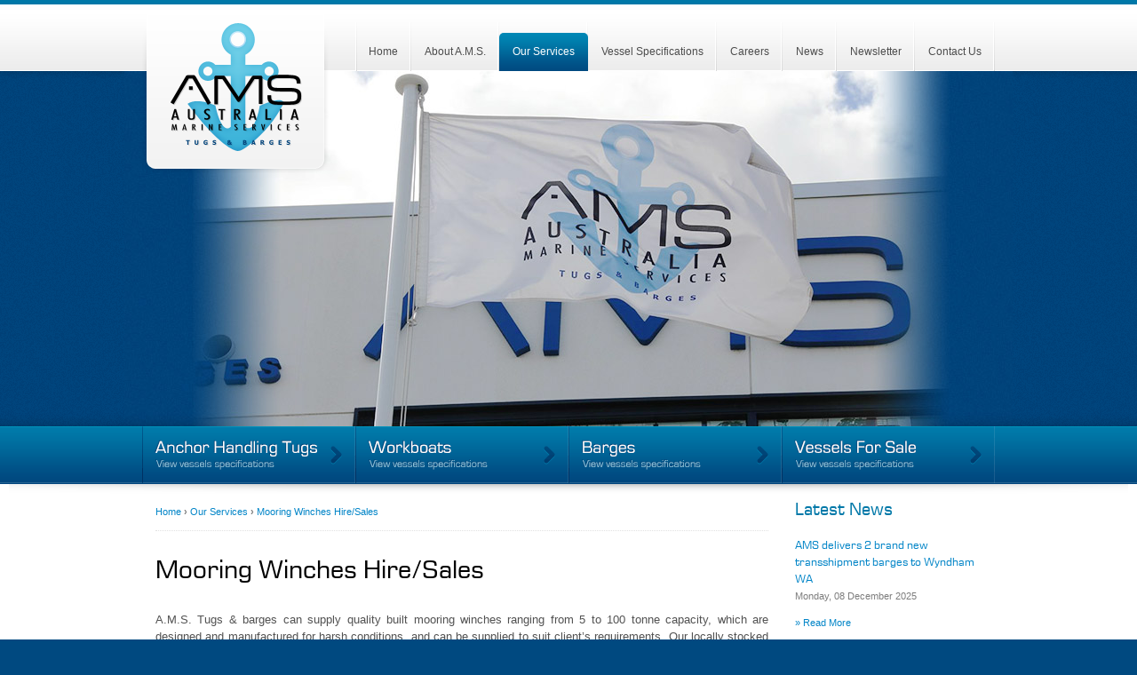

--- FILE ---
content_type: text/html; charset=iso-8859-1
request_url: https://www.a-m-s.net.au/our-services/mooring-winches-hire-sales.aspx
body_size: 15773
content:


<!DOCTYPE html PUBLIC "-//W3C//DTD XHTML 1.0 Transitional//EN" "http://www.w3.org/TR/xhtml1/DTD/xhtml1-transitional.dtd">
<html xmlns="http://www.w3.org/1999/xhtml" xml:lang="en" lang="en">
<head id="meta"><title>
	Mooring Winches Hire/Sales
</title><link href="https://fast.fonts.net/cssapi/2b676076-0132-479f-800f-509414222f32.css" rel="stylesheet" type="text/css" /><link href="/sites/amsnetau/assets/css/core.css?v=3" rel="stylesheet" type="text/css" /><link href="/sites/amsnetau/assets/images/favicon.ico" rel="shortcut icon" />

	<script type="text/javascript" src="https://ajax.googleapis.com/ajax/libs/jquery/1.4.1/jquery.min.js"></script>
	<script type="text/javascript" src="/sites/amsnetau/assets/js/jquery/jquery.cycle.min.js"></script>
	<script type="text/javascript">
		$(document).ready(function() {
			/*$('.cycle ul').cycle({
				fx: 'fade',
				timeout: 6000,
				random: 1
			});*/

			$('.cycle ul li').css({
				opacity: 0
			});
			setTimeout(function() {
				$('.cycle ul').cycle({
					fx: 'fade',
					speed: 2000,
					timeout: 9000,
					delay:  -9000
				});	
				$('.cycle ul li').css({
					opacity: 0
				});
			});

		});
	</script>

<link rel="alternate" type="application/rss+xml" title="Australian Marine Services" href="https://www.a-m-s.net.au/our-services/mooring-winches-hire-sales.aspx?rss=2fdbf52d-f3ea-40ad-b112-3ad11dbca755" /><meta name="google-site-verification" content="_D8850th3_JxrpLWNUHPoGGWv5Frp2YR0i4KPSLtVjM" /><link href='/sites/amsnetau/assets/public/images/favicon.ico' rel='shortcut icon' type='image/x-icon'/></head>

<body>
<form name="frmMain" method="post" action="/our-services/mooring-winches-hire-sales.aspx" id="frmMain">
<div>
<input type="hidden" name="__EVENTTARGET" id="__EVENTTARGET" value="" />
<input type="hidden" name="__EVENTARGUMENT" id="__EVENTARGUMENT" value="" />
<input type="hidden" name="__VIEWSTATE" id="__VIEWSTATE" value="NQ8/ZteL7nxUPpgIP/34V8olLaMCffbkaxCT1OXpbfktbIyHfz+xqs0PNmPpchZhD4rnAq1masAwMiHMd7Al4WKRzm19kmXezvhFpdobxR+ooVrmz9aNCRKyud0qdDYpFEAq+IAFOtQqCh2UcmWoa/1Ef4y70mX9cekzcPcQgI3mjA6qqUqLmojGaErlgrcNOe7eOmR5EhmajDi/DB4XLnz18W8Nuiu8k8rIXcCukI9fi1Btpxd16+0h1nMzFH8VSaVO7u1+HSRm2vUWVx89w5IZQ19wwyP4kJ5jT/uPE4V2kvVvK4oT7krHomZKB/HXXW68DTBhytG3a0p9EKbG02BX3jNwGXcmDK7tS/cR5w/J4xkM89BglurklzH8V9d4ufoobonXEjZPFUu3Q6GX9aLoXdjI5aUVM2FLI6dM+SUGqL0eNthCOYSfcayYb5T8yfyDdM9Od+JPiKJX+hmk2pZNztW5xo16MPwLC/9Sv5B2hR52lKjlLU18s/4LQ8mjY5Fo+jrPdeTTrxWYR+C1OCx9mpcdXvDucelzJYLbqp3nwqy7xLbmXrOsTq07jq9Or4uiEG3/cg0Ea//ss4YoEUyHoXhsgFnU5r/vLlfxeK3qrmOIBZjXUilpvxVAm+Ty3mQ5FYyTbZ/Kg5eFkr2pG3Z6lTGSEInx1iKl6qRFoXaeMuUb/v+r1Ko4KYeedCsoh6bO72elVvMdSjWeP25ZcVJ3+qTHHF20Cg0BePecQTYPL3ESSlbM+kFSg/pRgXFUZYytuAAxii3MNixcrorFvyejlgB6E6PSc95x/i9wNSKc+UVPJHAj5etgZ7gu5s8DFjm2p6uwPGDjBf2BA+gtoL+rSyBHtbpuxy2jc2o00fZ2ZyeLR8PwYddbo+KdzH9AP386SN4JMlcFfWaIlfx9D/ksUtwuxpvMBKeDAZg9r71P1Y0fqzRR2ewDGEvjjqRb1x6zazpyRYhYQ3IFmOuF/wRGmrjmbun3opc5OXvL/KzrRQZZry3iK8oWJc1NSMivle5AVnb1pOTvQcMCGm2Sx7vSb94o3TTPG7zwPg6AJBE685AoiVQuGmLqv/gGX6iYApLb78vsufmzpJ1OF6qCmbPZCz1N/CvcZ37Rq1KJLoEMKTrXR+ooSorhkVeswRyc6TGQO6gAV+oQd08ljrZQYzBw+IA87918mJRjqedj8G6/2dkNmMFxbWudjLysJ8a2o0FLNJSW+WRxHuRwM+43ekmfwBpTvz6DoHI8tVBLov0rB1sX6bHpCqK+/7XgC+05EkNqKdm5nqB1cvI826D9w12fQSi4tjwE8YuJGq5+5HTLXMVfiMIKAPu2FpfaU6jWHCK3Z8QijlagkV+tdboRr+SMiViSdUQbxyrfwfNPqlSpH+lqwmpp6eAlDoIoZTwXwfaNiUr5tzYkE9ogmAd16dXuxodjg8KUqdCTs/[base64]/LmX3ydtuV887eOh84lU9G4q7NNsfC5Xc8+YTGSOH1I4rAFhA439bYXlG5XBEGMtmmVbWSZlV5NrcYA2S8Ope9PFBfRwjbNPKrRW61mY6YwNO9yqo21/yVIALL+2MIhXmlPav2s41qGMG9L+B7bCpS7zJ/cAJkJu43/y8SDyAvMTM+h5oVuMhdj1vKGDkFMUYWwuqGUj0vvFDmdEyxvP+TsCbqH8gFO8PxRT7RkODn1E3dKDsjrTG82zb5mwRa84y/EPvDxrGNMinR+oNehHoSOoxJ1QGCU/BtIOw2UtzYKNal3duB+4Vc9UADzZqSWaaICh0RFZbgEBc/[base64]/V4RCRL5cR/u8D2Q12nZuocCnhkxmGnDykcYT6XTJ59GeirOtP43qQvThiIKAMeVw5FsEgQP5bU5NJhkMlkFV+fxdLXNyQ+gaqvI4b44smy8fa6zfVprYkUlu942roNvJlaq5vVo0RwyVXKEQ9RsA1Cjhwbv4Bi1YqZs+C8LRv3DQ48H09F/ECY51Li5lWsHtZdgJ/ae1ZmahT36t1oBJh5PmcvSqArWDh7l/+YM5xx8lar4VinA3hEToSt+x3kFKaRNRxEMqU4TnKjePC9YGoWptltz1KbcnXd4RX8h3sITHza76K3hbg4RWsCoqzCAR7eEGkChxPAJybxH0affvyJTFXbL9wa/lCORzW6WSR2WvBuygJOjYCynKLDl1gNeioocX7d9oTdc1m7oCjpQR1Ka4V/GxbR8ucVCKLJqA35hofuKXUOGZnGD3NUjr1dirWu+Ed0sUICkfmZTqB7L/MBp0RySRMqBxuuP8Uz/8B41bdClbz7PZSWYHaJwUoOGzWfuj88m/8GK1OKKXIwEt4u3okSvUdPeWAItS5W4XwBHGuAN7smSgXIAZRYPJiXXq69yGuaveIYDmszK6oFj+jsqU+CrD9br723mnyKIPdU6yTqk92n+sAGott/wAG7imxdVtrHUpGw+H7SZFCa6aCfKbTv/rqCGgr58LcKwhbY2Cmg/xzCqx0/K6MYIwhPNiMQ231yw9H+2rWO3omvanEo1+Qm+00nP1tqF/mo81LJAk8bYZPOfghXwylIJLilCO8KxStZR0CTfQK+NpaqhupObdbPlUqgP7WAqljsQvuXB8qk/Uu8mw4Vi4I3uXavcebMYrRSD741uAS6mZr/bGCIqkiOeEVVTE/3Hl1zitxlqpPMbRZF8gNfUTUrlxAvH5RpxUMLtmf8ae3EiaxKYjK8WAxl3vgw0FNebsjiZHPakdXazsTU7+LOYZWXkYiw5jkLOu1sBa7EZT67H3Bq2QvLQtuyhTpwkICTrUSaHFxxiM+4n0amzNhlz/743kPUGAn8OIZwMfu5Tkd68C6Cf0WY/R0Jaeq+L1D7Subvz8lAYBkwGT6F0I9MDRMzz6SLgwhE8uD2Me6b08zTqe+CZdN4IgpZMOH4sW/ia1AZd5PKUkGPv7GPNk83bK/A800r9EL/QDLb0fVt3fm0lUjelXoM29nceJd4W7BDgnU+6cs9IiOik6T9suCzxeffz8oKg0MCPlx/XyBIQkAaEEx4WhtTx7VlPDH7uo1YJ5S1Hpr67xc7meaBg8jQTHKNgpri8YBv4waEiVKciazW1E5JmPjQzwv7ootXxat5lFStUKiAfo2D3gECUw5G0nd+ctUlTxqGRo2Cds+pxG7EsIQE2m/V/Af8oDVlY1Ap71Oyq0MeZDNtzH0kn2Lc3pM2IpjQq9t5NQ+G+/QNdh8dy/rzaWps+QUSfpsNZVpOEo43D83nGdqYMCYCUhEoyqfegfOFkn4XaNrNpI44OgSUei4Z5PCbDDZ9Vu+AEK7w/iQ03rWpjaAUz5ryBJ7wOTicGU8gKfhOtd/7OuKZD4WPgjpYpeMKw+4L97WikYzjdihff3xo4dMLcuXAQlt/FJu7FRQoA1I32iicy5n93b8ijZc7vRRavYJk0ycZpNZj0d7qDU3nM6goMfMrEi0iDvjqzsxhW13+7ak5X1BaQuBpmUQTMPNbjx/a4CtrqitamwrSTg+Y+OaDTwn30w3lBcyLnCrHK7/ZZukeCibHoPb2cNs06+M8p8fjsHE9+Rij4e92+amEkou92hPTpPubsJMkL78hDlusLiIm19jlXZSwyBTTfqGIi0Xl9jW3ny8a1wjdwuQyffUtp7aaUXSR+PKXUr5Ia9iuKNbSP3NVZUNFsLCQIrAfJD+nzHkkD7qAadEb1jcFVuXnFLqq+WPWO3A/L739ua5CZuVi0DoSctMfhxQ3dyoYCzu/8pb9eNhz5BOhKRo0Ru086uIBvjwXFvMwidyTwPETOlA7ypOxi6xgbxO+55wMjzx1E8cdjIEfbN0LkUL1qiY2cA/VUhSsQ43xtNowcxQKLj7CslCWGN4/+x2bEuNICkribu1Th/R/loZRVf8FwZj97Fmv//1pvX89W2ppgwrFGIJP31HWl8wWHkGRswUjWu6slszGLTTGLShOSdC8CQWhPXyUcJ0n+TWNWtIyXiXFvLgaCrzwXeoH+7bn5+IvorjX0MXy+Y6IuZu3NeHq8POamuZRAorS/AFtB56XN/eDXCnopjD/+gy1bUtRRKivI0q/V/wv8PiWeBRYnWeta2lUygKEDSJ7a+CSXrEcdn2O40rVRnZFhyO9fpt8Esi0y3YsSBEkhZ971S/xOKa1tH9Nsmi3e+bNTM9TZ4GLjhW8aPh4SXpfxlAS7eADiir0kPHiJd/baYx9B6w0mCeLQfa/DyUqQFZqfqFnrjr+hqquv9zWybJXT02CzLtw7R12sfMOfgFe4kOEZdRd6IErYuCqlTfUyor/[base64]/Zx2IBxHQe78TYzS3bk8EtEUADD64ZtMaVHi1td6wCdPEB4XsN5ytjZvy3EwIQTGfUgQwD40+ZZNPitR4DYpeEYYY/pFrs3X2Pmw0uVXbXosg7BJ3QOrwKsobJRHMI3SQhe04tE4zh6Xjb+REJd3E1i6EW/DnKjlVeCwhK8QNYnunk+fYTTvugg4yC5MF2PwkkdF4y6AWZ7v8tNl2LXrXEUMyPComyFbvzDE0IVp6UxxcRDFRK6GjjZev8SygflkTMRlvjR9lvCE2AffuryPDvgANhhhtGe1+/c+vyM3XS+MCOJoyJYydx269DrgKdAU88XmM3Q4g1lBL2UPnWY+QUNVe9azL3PEs/SuXCpSpdRNjVKt7yLs6uZrLMGHkBuAhu8yXzsUpg6YviQ4z1FMALruQ3xU+XgSCFEn/es+dZma7daYCEG0oIx21HGfL754FEeNFAh+qcb1/c4N/95cLzYo6bGc91gdntZFTUiI+onXR0jHowB4nQN5dlkueXtDcr/cJVdt4Q+W5J0xUjQ3gWL3WVFBWEMHLcPxEaf6VoHlOQ7iEuLaYyrhcWKKZpDPrs50o2te0Y4LOPZncgr2ADsdo7XUieWB+b2H8mM2vhpBKuxlBMArPjJFco3U1nXAhpRAIEjMf24wuSQauCaMP7foveG7CoHYrEUAtqIewIHONMP54AQX+CW4DST0CvGRxeXAWYR6Yo/axTysztjW6abhVaQbot0+0Pa05NEXE1zG2h4ehjiwMp1ueWOmMkggm7wlXhbibByu9AXJ48eyQfmBBwB6mVhv1+TUQGPGiY0jWZ+1DVcoj+1ThlA3gfmrPWQkYMBi+cbEC9EoIBWlld1i2rNBtgnGkgF5OdpKqRPafj2oY9LKWjqFC/vp3bEBxEA88HIaMDGLv/5GzHzD1HlAVJzm007EgZCI71ci5f0M8zh/gu38ecJ8a7JAoIYM3biE35VFyhR7Kf392GkPAvTyVWHIDvQ0ZH/7vIAUTVGs8OXBTJGAeq68gM3ScWDQ0bachlu6A61P7ag9lmvQmU9C+0PHLVCicbdnbUXKNsKFdrtEs1Cgqvg33+lGScI9z+8HTC0ZxMowUI035jy8wBslpmbyoO+Yuq9Oy7Bu9HDVFTfcVJG6Zq4nZr0hqZh04+/0BTf9caPAevXG05IfCrMHBAlTFjGHLoQ9IhzCsBfjTo6oUOF7gcGHFuWA3LHVDXONXDsEfmrgNx9ZTQmfb3GlmRXEQDC+DZRgmrJ52P2ZLvRc3yZM2YhLCJ7MC63d2afxMqesX33Z3Rjgs7sols5wqD/C/ISpWSiC62ohiYd9YQf0HRatwZO0+mZoLzS2ASEwWHxhdkbyTIaabl2RlD7Ra8BjbQKK/ZAWfHJUK/wrzd3yZAA8CZT+C1mnC1yLNvp4ZofDKvleVo3SCwGeu541v1vW5leog3Puhu26BKgs26cko9i1OAQGY0KUSoxPI54LifKMpGsBeyJ8HC4IFXMKEUsFUzLiwKlChCCh4LN8YETBc6l5qbaC2kWOcGWSG/jwRp+e62+/hNTgD0wgeGDrD6RVEOQNj7QIIutesPlyPc7DbxUreLMjA2x2zj3mdVjh8h+hTB84Cwe62IgYUIYuQlRq8xbtBb+vN0sDiQgJPYs8YTiZIXWC+rfVlr4NNfz2FeYlbhYCInArkMKOzr49CklW0DfB+CrfmyEQC2A93d2tf/Ho8RD1gb36gklvdgXU9ZgAxJ1bgO4tOYOEVa8HH8XC9UMRvUgiZUyWD0YWTsYxqxlEz1zd1s/[base64]/HpIv1DAhCbkLCyIovdbHRTQp34Jz/bg45OOFU29xhxmhT+2BpyIsTMJAT0B7GI8sSKMOEj8+Q6eTbDiVPn2IU+eEB139THz9YEO01l1hPkllJNbHkaammD8r+z2uJ0Hf+kzzOXfU3BBIewFWPlqK/v6Ta+6el5h0UKQamTH45UcaJPoN1rwsfkecyLz4ePVq4pOm5sCKjlQRNs2gnKVKnbZP0hnDduUtIuIQhAavWXHWxIFTMpHDg+Bwa4sWz65LcUBHK5gW1Ap7yq1KOCIj9P3ljkK/l/qtmDYb70KLV5qaKGj0S7Jhcn7PSJhx+irv46goGw1JK3rVgYsai+WANR4qJdMt0Udil5gbWtW6dIzse0LMGfh2uSxAg7qx4Efg1o8YYqGJ5JekYMBTu2Oj7TXUeAeTjfR5AyTFEE/JomPJQ9ntXyZRcOh1yNklVoGzpTNxtVlgmh9msPnu5hDrs1knwaLKCov+FDJE3hWC1WqSvEsRunNk4F2mC4FPfQSdyJLh+gqyOQIfhdTdoQs56q+XDImmjg0XpPOwXODCUoeV3DNVMr7ndZ9dSESpbviB2L1/[base64]/e+Ihnnp1L1HgDrCiJGSiT7FiIJ8V7DIqBEGCuyCu8A9oMsA8whvxvVMx/l07EDZglUgHsF0+SjcV6m/[base64]/+RJltu9SIlBWFODMygh3EHljVg+GobNE/Gi4bw8iGLD7IKwznIY7vDWhNl5uSY1pcuzVpbE8TVvQaF2IzDCiZzA9rq2j+e3X3zXplM0xAOID/Ryaqk5HqWqo+BW/Z9NcsQuOPJFI4YJKq/IBjVLX4omRuc4e4l3XvmvXFnOJKmH4svliStHvUEHPGBE9J2q1RNdTDakvsgqA7gSVgK3AslsDMgPhuPs4mqLRCl4xhsIfloO7nTfqHM8LkEBGgQma4hZIqiBkJ34RI2/uH3Xl/9C5+wT6aYSZELId5n4ZH1mRgwKBDdQcsJmURNDIvGOm6Gqa05SOv2+gyynG873n6GFFlnnrjRcOZr0ToM0I1mMbJ+dnxIP/i/BoQOfpbzARkIAkuQv1YGaO94Xp0DlrYQ3c7g/Cuih7uHtrsWCsqH61MaoB00CixepNizdOlZzsMPWyQZM2+fqfemMCpYUtGvY722E5kNUPt/+3FXBGsEOWBInsNY971KUP3fnEy9aXKn5voVwW11BO30yA96K2xrJhfLZ/dJXqGBDO+zULDaBImQCaeBQWwF3+2Iy8NJVCtvhTwZHs2PjS0UsF8riXLi5P7HHCJmL6CMYVFYwjD+F9EIAaik/QclhLKitxzEnnm3SYCrItXw/[base64]//fKEHmqxkPWDqv/8wjnvt1pxwD4LrHtG3s7QX" />
</div>

<script type="text/javascript">
//<![CDATA[
var theForm = document.forms['frmMain'];
function __doPostBack(eventTarget, eventArgument) {
    if (!theForm.onsubmit || (theForm.onsubmit() != false)) {
        theForm.__EVENTTARGET.value = eventTarget;
        theForm.__EVENTARGUMENT.value = eventArgument;
        theForm.submit();
    }
}
//]]>
</script>


<script src="/WebResource.axd?d=nC97ivGpjwNIk8SV1X4KdzZrcwUraCD8rElC7cYut6GRl_skzxUU_Zb0Vev5VL03AL364EzrSFn9_qBL4I0TQ1bD9TQ1&amp;t=638568892745067788" type="text/javascript"></script>


<script src="/ScriptResource.axd?d=-YjzXC1x35D--6UTu_ZcUzjQNVnLX0bD3QW7rJMQG6pz49bCqYrGMv4jn8IWUBlvAIxcHemx-NVwT52fi6y9whmfjun9qQrSY9V19x5VIFOE1ARFHA3TNyfyRGofbi0LPwbFIADyDVSD1ctgmmBLN1lZ1NiI5qEe-6J-pYRNmZW1uUfV0&amp;t=ffffffffc820c398" type="text/javascript"></script>
<script src="/ScriptResource.axd?d=9FLyyyrIkcnRKQ3EDQPnmPiGIqSV1K_RMBNy5kcqQSzCKWkbRMJOMifghHo6MLoSwSuc8p5sQA3_hpAei17eeBP2s4zwUK_Xpo3wK_VmsBEFnbcfjtOJ2S2JHFVt8dgtSSPGXN_O4CkaiEpcZbYX4jcPe1SOXKyHvMnysfTE7SXgZzQX0&amp;t=ffffffffc820c398" type="text/javascript"></script>
<div>

	<input type="hidden" name="__VIEWSTATEGENERATOR" id="__VIEWSTATEGENERATOR" value="762881D4" />
	<input type="hidden" name="__VIEWSTATEENCRYPTED" id="__VIEWSTATEENCRYPTED" value="" />
</div>
<script type="text/javascript">
//<![CDATA[
Sys.WebForms.PageRequestManager._initialize('scmMain', 'frmMain', [], ['scmMain',''], [], 90, '');
//]]>
</script>
<input type="hidden" name="scmMain" id="scmMain" />
<script type="text/javascript">
//<![CDATA[
Sys.Application.setServerId("scmMain", "scmMain");
Sys.Application._enableHistoryInScriptManager();
//]]>
</script>

<span><a name="top" id="top"></a></span>

<div id="wrap">

	
	<div id="head" class="center">

		<div id="logo"><a href="/"><img src="/sites/amsnetau/assets/images/logo/logo_ams_print.gif" width="110" height="110" alt="" /></a></div>
		<div id="nav">
			<ul class="menulist" id="listMenuRoot"><li><a href="/">Home</a></li><li><a class="sub" href="/about-a-m-s/default.aspx">About A.M.S.</a><ul><li><a href="/about-a-m-s/company-profile.aspx">Company Profile</a></li><li><a href="/about-a-m-s/corporate-philosophy.aspx">Corporate Philosophy</a></li><li><a href="/about-a-m-s/corporate-commitment.aspx">Corporate Commitment</a></li><li><a href="/about-a-m-s/corporate-video.aspx">Corporate Video</a></li><li><a href="/about-a-m-s/policies-certification.aspx">Policies & Certification</a></li><li><a href="/about-a-m-s/operational-photos.aspx">Operational Photos</a></li><li><a href="/about-a-m-s/capability-statement.aspx">Capability Statement</a></li></ul></li><li class="currentpage"><a class="sub" href="/our-services/default.aspx">Our Services</a><ul><li><a href="/our-services/track-record.aspx">Track Record</a></li><li><a href="/our-services/mooring-winches-hire-sales.aspx">Mooring Winches Hire/Sales</a></li><li><a href="/our-services/rigifloat-pontoons.aspx">RigiFloat Pontoons</a></li><li><a href="/our-services/n-w-shelf-cyclone-moorings-rental.aspx">N.W Shelf Cyclone Moorings Rental</a></li></ul></li><li><a href="/vessel-specifications/default.aspx">Vessel Specifications</a></li><li><a href="/careers/default.aspx">Careers</a></li><li><a href="/news/default.aspx">News</a></li><li><a href="/newsletter/default.aspx">Newsletter</a></li><li><a href="/contact-us/default.aspx">Contact Us</a></li></ul>

		</div>

	</div>

	<div id="banner">
		
		<div class="cycle">
			<ul>
	<li>
		<img alt="" height="180" src="/sites/amsnetau/assets/images/banner/banner_inner_pic1.jpg" width="1000" /></li>
	<li>
		<img alt="" height="180" src="/sites/amsnetau/assets/images/banner/banner_inner_pic8.jpg" width="1000" /></li>
	<li>
		<img alt="" height="180" src="/sites/amsnetau/assets/images/banner/banner_picSHINE.jpg" width="1000" /></li>
	<li>
		<img alt="" height="180" src="/sites/amsnetau/assets/images/banner/banner_inner_pic3.jpg" width="1000" /></li>
	<li>
		<img alt="" height="180" src="/sites/amsnetau/assets/images/banner/banner_inner_pic4.jpg" width="1000" /></li>
	<li>
		<img alt="" height="180" src="/sites/amsnetau/assets/images/banner/banner_inner_pic5.jpg" width="1000" /></li>
	<li>
		<img alt="" height="180" src="/sites/amsnetau/assets/images/banner/banner_inner_pic6.jpg" width="1000" /></li>
</ul>
		
		</div>
		
	</div>

	<div id="vessel-nav">
			<ul class="center">
	<li class="anchorHoldingTugs"><a href="/productlisting/anchor-handling-tugs/default.aspx">Anchor Handling Tugs (View vessels specifications)</a></li>
	<li class="workboats"><a href="/productlisting/workboats/default.aspx">Workboats (View vessels specifications)</a></li>
	<li class="barges"><a href="/productlisting/barges/default.aspx">Barges (View vessels specifications)</a></li>
	<li class="utilitySupplyVessels"><a href="/productlisting/vessels-for-sale/default.aspx">Vessels For Sale (View vessels specifications)</a></li>
</ul>
	
	</div>

	<div id="page">

		<div id="content">
			<div class="center">
			


				<div id="column1">
					

<div class="breadcrumbs" itemprop="breadcrumb">

	<a href="/">Home</a> 
	<strong>&rsaquo;</strong>
	<a href="/our-services/default.aspx">Our Services</a> 
	<strong>&rsaquo;</strong>
	<a href="/our-services/mooring-winches-hire-sales.aspx">Mooring Winches Hire/Sales</a> 
	
</div>

					
					<div id="contentControl_dcPageContent">
	<h1>Mooring Winches Hire/Sales</h1>

<p>A.M.S. Tugs &amp; barges can supply quality built mooring winches ranging from 5 to 100 tonne capacity, which are designed and manufactured for harsh conditions, and can be supplied to suit client&rsquo;s requirements. Our locally stocked winches are immediately available for sale or for hire Australia wide, either as standalone units or included as part of a charter arrangement with one of our vessels. All winches are manufactured to internationally recognised standards and are supplied with relevant certification (IACS).</p>

<p>At present, we have available barges equipped with 4 point mooring arrangements, and our mooring winches can be installed on other vessels to create a 4 point mooring system arrangement.</p>

<p>For more information or if you have a hire enquiry, <a href="/contact-us/default.aspx">please contact us</a>.</p>

<p>&nbsp;</p>

<p style="text-align: center;"><img alt="" src="/sites/amsnetau/assets/public/Image/Mooring Winches/MooringWinch1.jpg" style="width: 220px; height: 165px;" />&nbsp;<img alt="" src="/sites/amsnetau/assets/public/Image/Mooring Winches/MooringWinch2.jpg" style="width: 220px; height: 165px;" />&nbsp;<img alt="" src="/sites/amsnetau/assets/public/Image/Mooring Winches/MooringWinch3.jpg" style="width: 220px; height: 165px;" /></p>

</div>
					
               <p class="clear"></p>
               <h2 class="slogan">Our Vessels Service Worldwide Operations</h2>
			  </div>

				
				<div id="column2">
					
					<div class="latestnews">
						<h2>Latest News</h2>

<div>
<div class="news">
    <div class="paging pagingTop">
        <div id="panel_news_MintoxPlaceHolder_1_ListingTemplate1_plcRssFeedLink" class="rss">
            
            <a href="/rss/default.aspx?plcId=2fdbf52d-f3ea-40ad-b112-3ad11dbca755&title=Australian Marine Services&description=RSS News Feed" id="panel_news_MintoxPlaceHolder_1_ListingTemplate1_aRssFeed" class="rsslink">
                <img src="/assets/images/feed.gif" alt="RSS Feed" width="16" height="16" />
            </a>
        </div>
        
    </div>
    
            
            <article class="item category-news" itemtype="http://schema.org/Article" itemscope="">
                
                <div class="txt">
                    
                        <h3>
                            <a href="/news/article/08122025-108/ams-delivers-2-brand-new-transshipment-barges-to-wyndham-wa.aspx" id="panel_news_MintoxPlaceHolder_1_ListingTemplate1_lvNews_ctrl0_aHeadline2" itemprop="url mainEntityOfPage" title="AMS delivers 2 brand new transshipment barges to Wyndham WA">
                                <span itemprop="name headline">AMS delivers 2 brand new transshipment barges to Wyndham WA</span>
                            </a>
                        </h3>
                    
                    <div class="meta clearfix">
                        

                        <div title="Monday, 08 December 2025" itemprop="datePublished" class="date"><span class="name">Monday</span>, <span class="day">08</span> <span class="month">December</span> <span class="year">2025</span></div>
                        
                    </div>
                    
                    
                    
<div class="category-data">
    <strong>Category:</strong>
    <a href= '/news/category/news/default.aspx' class= 'category-news' >News</a>
</div>

                    <div class="more-info">
                        <div id="panel_news_MintoxPlaceHolder_1_ListingTemplate1_lvNews_ctrl0_plcReadmore" class="morelink">
                            <a href="/news/article/08122025-108/ams-delivers-2-brand-new-transshipment-barges-to-wyndham-wa.aspx" id="panel_news_MintoxPlaceHolder_1_ListingTemplate1_lvNews_ctrl0_aMore" class="btn-more">Read More</a>
                        </div>
                        
                    </div>
                </div>
            </article>
        
            <article class="item category-news" itemtype="http://schema.org/Article" itemscope="">
                
                <div class="txt">
                    
                        <h3>
                            <a href="/news/article/31012024-108/a-m-s-1803-and-a-m-s-gladstone-long-term-charter-contracts.aspx" id="panel_news_MintoxPlaceHolder_1_ListingTemplate1_lvNews_ctrl1_aHeadline2" itemprop="url mainEntityOfPage" title="A.M.S. 1803 and A.M.S. GLADSTONE long term charter contracts">
                                <span itemprop="name headline">A.M.S. 1803 and A.M.S. GLADSTONE long term charter contracts</span>
                            </a>
                        </h3>
                    
                    <div class="meta clearfix">
                        

                        <div title="Wednesday, 31 January 2024" itemprop="datePublished" class="date"><span class="name">Wednesday</span>, <span class="day">31</span> <span class="month">January</span> <span class="year">2024</span></div>
                        
                    </div>
                    
                    
                    
<div class="category-data">
    <strong>Category:</strong>
    <a href= '/news/category/news/default.aspx' class= 'category-news' >News</a>
</div>

                    <div class="more-info">
                        <div id="panel_news_MintoxPlaceHolder_1_ListingTemplate1_lvNews_ctrl1_plcReadmore" class="morelink">
                            <a href="/news/article/31012024-108/a-m-s-1803-and-a-m-s-gladstone-long-term-charter-contracts.aspx" id="panel_news_MintoxPlaceHolder_1_ListingTemplate1_lvNews_ctrl1_aMore" class="btn-more">Read More</a>
                        </div>
                        
                    </div>
                </div>
            </article>
        
        
    
    <div class="paging pagingBtm">
        
    </div>
</div>

</div>

<p><a href="/news/default.aspx">+ More News</a></p>

<hr />
<p>&nbsp;</p>

					</div>
				</div>
				



			</div>
		</div>

	</div>

	<div id="foot">
		<div class="center">
			<div id="iso" style="display:none;"><p>
	<a href="/about-a-m-s/policies-certification.aspx"><img alt="ISO 9001" src="/sites/amsnetau/assets/public/Image/iso_9001.png" style="width: 142px; height: 65px; border-width: 0px; border-style: solid;" /></a></p>
</div>
			<div id="details">
				<ul>
	<li>A.M.S. MARINE HUB<br />
	Unit 3&nbsp;/ 220 Star Street,<br />
	Welshpool, WA 6106.<br />
	Australia</li>
	<li>P +618 9470 4739<br />
	F +618 9470 4731<br />
	E <a href="mailto:ams@a-m-s.net.au">ams@a-m-s.net.au</a><br />
	ABN 80 072 693 639</li>
</ul>

			</div>
			<div id="copyright">&copy; Australia Marine Services 2026<br />
				All rights reserved<br />
				Website by <a href="https://www.clue.com.au" target="_blank">Clue</a> &amp; Powered by <a href="https://www.mintox.com" target="_blank">Mintox</a></div>
		</div>
	</div>

</div>

</form>

<script type="text/javascript">

  var _gaq = _gaq || [];
  _gaq.push(['_setAccount', 'UA-26009038-1']);
  _gaq.push(['_trackPageview']);

  (function() {
    var ga = document.createElement('script'); ga.type = 'text/javascript'; ga.async = true;
    ga.src = ('https:' == document.location.protocol ? 'https://ssl' : 'http://www') + '.google-analytics.com/ga.js';
    var s = document.getElementsByTagName('script')[0]; s.parentNode.insertBefore(ga, s);
  })();

</script></body>
</html>

<!-- Version 5.51.1.41 -->
<!-- Generated in 0.0690211 seconds -->

--- FILE ---
content_type: text/css; charset=utf-8
request_url: https://fast.fonts.net/cssapi/2b676076-0132-479f-800f-509414222f32.css
body_size: 485
content:
@import url(/t/1.css?apiType=css&projectid=2b676076-0132-479f-800f-509414222f32);
@font-face{
font-family:"EurostileNextW01-Regula";
src:url("/dv2/2/6bed8cad-cd15-4b82-9ff4-0efd0b173852.eot?d44f19a684109620e4841471ae90e8186df205ea3b7e1c0d250a32d125adc27a69c5a6864d6ab62481f78c18b7a346bdbe432e4146d4f31e17e2d0f3f127fa906930b8c64d0d2de2b300abf511d54bcbcaf8557fafc0632c25&projectId=2b676076-0132-479f-800f-509414222f32#iefix");
src:url("/dv2/2/6bed8cad-cd15-4b82-9ff4-0efd0b173852.eot?d44f19a684109620e4841471ae90e8186df205ea3b7e1c0d250a32d125adc27a69c5a6864d6ab62481f78c18b7a346bdbe432e4146d4f31e17e2d0f3f127fa906930b8c64d0d2de2b300abf511d54bcbcaf8557fafc0632c25&projectId=2b676076-0132-479f-800f-509414222f32#iefix") format("eot"),url("/dv2/14/61de848a-e578-46fa-96ed-c8cd5a40b7e2.woff2?d44f19a684109620e4841471ae90e8186df205ea3b7e1c0d250a32d125adc27a69c5a6864d6ab62481f78c18b7a346bdbe432e4146d4f31e17e2d0f3f127fa906930b8c64d0d2de2b300abf511d54bcbcaf8557fafc0632c25&projectId=2b676076-0132-479f-800f-509414222f32") format("woff2"),url("/dv2/3/a4a37370-12ae-4b1e-838e-cc18e6390d9f.woff?d44f19a684109620e4841471ae90e8186df205ea3b7e1c0d250a32d125adc27a69c5a6864d6ab62481f78c18b7a346bdbe432e4146d4f31e17e2d0f3f127fa906930b8c64d0d2de2b300abf511d54bcbcaf8557fafc0632c25&projectId=2b676076-0132-479f-800f-509414222f32") format("woff"),url("/dv2/1/f751566a-35f7-41b7-90df-e4f8fe5dccbf.ttf?d44f19a684109620e4841471ae90e8186df205ea3b7e1c0d250a32d125adc27a69c5a6864d6ab62481f78c18b7a346bdbe432e4146d4f31e17e2d0f3f127fa906930b8c64d0d2de2b300abf511d54bcbcaf8557fafc0632c25&projectId=2b676076-0132-479f-800f-509414222f32") format("truetype"),url("/dv2/11/7745b755-2aae-4a8a-a7c7-b48387a9b37e.svg?d44f19a684109620e4841471ae90e8186df205ea3b7e1c0d250a32d125adc27a69c5a6864d6ab62481f78c18b7a346bdbe432e4146d4f31e17e2d0f3f127fa906930b8c64d0d2de2b300abf511d54bcbcaf8557fafc0632c25&projectId=2b676076-0132-479f-800f-509414222f32#7745b755-2aae-4a8a-a7c7-b48387a9b37e") format("svg");
}


--- FILE ---
content_type: text/css
request_url: https://www.a-m-s.net.au/sites/amsnetau/assets/css/core.css?v=3
body_size: 2372
content:
/* file(core.css) */

/* import */
@import url("/sites/amsnetau/assets/css/styles.css?v=2");
@import url("/sites/amsnetau/assets/css/nav.css");
@import url("/sites/amsnetau/assets/css/forms.css");

/* components */
@import url("/sites/amsnetau/assets/css/components/news.css");
@import url("/sites/amsnetau/assets/css/components/item-catalogue.css?v=2");
@import url("/sites/amsnetau/assets/css/components/form-builder.css");


*, body { padding:0; margin:0; outline:none; }
img, a img { border:none; }
body {
	background:#004980 url(/sites/amsnetau/assets/images/core/body_bg.gif) repeat-x 50% 0;
	font-size:62.5%;
	font-family:Arial, Helvetica, sans-serif;
}

@media screen {
	.center {width:960px; margin:0 auto;}
	#head {
		position:relative;
		height:80px;
		z-index:9;
	}
	#logo a {
		background:url(/sites/amsnetau/assets/images/logo/logo_ams.png) no-repeat 0 0;
		width:210px; height:190px;
		display:block;
		position:absolute; left:0; top:5px;
		text-indent:-999em; overflow:hidden;
	}
	#nav {
		position:absolute; right:0px; top:25px;
	}
	#banner {
		height:400px;
		position:relative;
		z-index:8;
	}
	#banner .cycle {		
		position:absolute;
		overflow:hidden;
		top:0;
		text-align:center;
		width:100%; height:400px;
		z-index:1;
	}
	#banner .cycle ul, #banner .cycle ul li {
		list-style:none;
		margin:0; padding:0;
		display:block;
		width:auto!important;
		height:400px !important;
	}
	
	#banner .cycle ul li img { height:400px !important; }
	#banner .cycle ul li {
		background: none!important;
		position:absolute;
		text-align:center;
		width:100%!important;
		/*display:none;*/
	}
	#banner .center {height:180px; position:relative; z-index:9;}
	#home #banner, 
	#home #banner .cycle,
	#home #banner .center {height:400px;}
	#banner #cta {
		position:absolute;
		right:5px;
		top:40px;
	}
	#cta {
		background: #005d92;
		color:#fff;
		line-height:1.5em;
		margin-left:20px;
		padding:20px 17px;
		width:190px;
		float:right;
		-webkit-border-radius:10px;
		-moz-border-radius:10px;
		border-radius:10px;
		z-index:99;
	}
	#cta h2 {font-size:17px; color:#fff; margin-top:0; margin-bottom: 10px;}
	#cta p {margin-top:0; margin-bottom: 15px;}
	#cta .btn-request {
		margin-bottom: 20px;
	}
	#cta .btn-request a {
		background:url(/sites/amsnetau/assets/images/buttons/btn_request.png) no-repeat 0 0;
		width:190px; height:35px;
		display:block;
		text-indent:-999em; overflow:hidden;
	}
	#cta .btn-request a:hover {background-position:0 -35px;}
	.btn-subscribe a {
		background:url(/sites/amsnetau/assets/images/buttons/btn_subscribe.png) no-repeat 0 0;
		width:190px; height:35px;
		display:block;
		text-indent:-999em; overflow:hidden;
	}
	.btn-subscribe a:hover {background-position:0 -35px;}
	#vessel-nav {
		background:url(/sites/amsnetau/assets/images/nav/vessel_nav_bg.png) repeat-x 0 0;
		height:65px;
	}
	#vessel-nav ul, #vessel-nav li {
		list-style:none;
		margin:0; padding:0;
		display:block;
	}
	#vessel-nav ul {margin:0 auto;}
	#vessel-nav li {
		float:left;
	}
	#vessel-nav li a {
		background:url(/sites/amsnetau/assets/images/nav/vessel_nav_euro_2025.png) no-repeat 0 0;
		display:block;
		width:240px; height:65px;
		text-indent:-999em; overflow:hidden;
	}
	#vessel-nav li.workboats a {background-position:0 0;}
	#vessel-nav li.workboats a:hover {background-position:0 -65px;}
	#vessel-nav li.anchorHoldingTugs a {background-position:-240px 0;}
	#vessel-nav li.anchorHoldingTugs a:hover {background-position:-240px -65px;}
	#vessel-nav li.utilitySupplyVessels a {background-position:-480px 0;}
	#vessel-nav li.utilitySupplyVessels a:hover {background-position:-480px -65px;}
	#vessel-nav li.barges a {background-position:-720px 0;}
	#vessel-nav li.barges a:hover {background-position:-720px -65px;}

	.breadcrumbs {
		border-bottom:1px dotted #e1e1e1;
		margin:1em 0; padding:1em 0;
		font-size:11px;
		color:#7d7d7d;
	}
	#page {background:#fff url(/sites/amsnetau/assets/images/core/page_bg.png) repeat-x bottom;}
	#content {
		background:url(/sites/amsnetau/assets/images/core/content_bg.png) no-repeat 50% 0;
		font-size:1.3em;
		line-height:1.5em;
		color:#525252;
		padding:0 0 35px;
	}
	#content .center {overflow:hidden;}
	
	#column1, #column2 {float:left; padding:0 15px;}
	#column1 {width:690px;}
	#column2 {width:210px;}
	#home #column1, #home #column2, #column1.full {
		float:none;
		width:930px;
	}
	#home #column1, #home #column2 {
		float: left;
	}
	#home #column1 {
		width:700px;
		padding-right: 0px;
	}
	#home #column2 {
		overflow:hidden;
		position:relative;
		padding:0;
		padding-top: 30px;
		width:245px;
	}
	#home #column2 .btn {
		/*position:absolute;
		bottom:0;	*/
	}
	#home #column2 .panel,
	#home #column2 .latestnews {
		float:left;
		padding: 0 0 0 35px;
		width:210px;
		line-height:18px;
	}
	.latestnews h2 {
		margin-bottom: 10px;
	}
	#home #column2 .panel {padding-bottom:40px; font-size:12px;}
	#column2 .latestnews {font-size:11px;}
	#column2 .panel h2.title, #column2 .panel h3, #column2 .panel h4, #column2 .panel p, 
	#column2 .panel ul, #column2 .panel ol {margin:15px 0;}
	#column2 .panel .img {
		border:5px solid #e1e1e1;
		margin:0 -5px;
		-webkit-border-radius:5px;
		-moz-border-radius:5px;
		border-radius:5px;
	}
	
	.simpTable, .simpTable td { padding:0; border:none; }
	
	#home .slogan { display:block; text-align:center; }
	.slogan { display:none; }
	.slogan1 { font-family: Arial, sans-serif; font-weight:bold; font-style:italic; } 
	
	#home #column1 .panel, #home #column1 .panel2,
	#home #column1 .latestnews {
		float:left;
		padding:0 30px 0 0;
		width:210px;
		line-height:18px;
		position:relative;
	}
	
	.awards { position:absolute; right:0; top:5px; }
	
	#home #column1 .panel2 { width:450px; }
	
	#home #column1 .panel2 .item-featured li,#home #column1 .panel .item-list li { float:left; width:210px; }
	#home #column1 .panel .item-list .enquiry { display:none; }
	#home #column1 .panel .item-list, #home #column1 .panel .item-list li { margin-top:0; overflow: inherit; border-bottom:none; margin:0; padding:0; }
	#home #column1 .panel ul.item-list .details { width:210px; }
	#home #column1 .panel .shortdesc table th { width:auto; }
	
	#home #column1 .shortdesc p { display:none; }
	#home #column1 .panel2 .item-featured li+li { margin-left:30px; }
	.featureBtnWrap { overflow:hidden; clear:both; }
	.latestnews h2 {
		margin-bottom: 10px;
	}
	#home #column1 .panel {padding-bottom:40px; font-size:12px;}
	#column1 .latestnews {font-size:11px;}
	#column1 .panel h2.title, #column1 .panel h3, #column1 .panel h4, #column1 .panel p, 
	#column1 .panel ul, #column1 .panel ol {margin:15px 0;}
	#column1 .panel .img, #column1 .panel2 .img {
		border:5px solid #e1e1e1;
		margin:0 -5px;
		-webkit-border-radius:5px;
		-moz-border-radius:5px;
		border-radius:5px;
		max-height:140px;
		overflow:hidden;
	}
	
	.slogan { text-align:center; font-family:  Arial, sans-serif; font-weight:bold; font-style:italic !important; text-align:left;}
	
	
	#foot {
		background:url(/sites/amsnetau/assets/images/core/foot_bg.png) repeat-x 0 0;
		color:#fff;
		font-size:1.1em; line-height:1.5em;
		height:130px;
		overflow:hidden;
	}
	#foot .center {padding:25px 0;}
	#foot a {color:#7fd6f1;}
	#details {
		background:url(/sites/amsnetau/assets/images/logo/foot_logo_ams.gif) no-repeat 0 0;
		padding:10px;
		padding-left:190px;
		float:left;
		height:80px;
	}
	#details ul, #details ul li {
		list-style:none;
		margin:0; padding:0;
		display:block;
	}
	#details ul {overflow:hidden;}
	#details ul li {
		float:left;
		width:150px;
	}
	#copyright {
		float:right;
		text-align:right;
		padding:10px;
	}
	#copyright a {color:#fff;}
}

@media print {
	body {font-size:12px; line-height:18px;}
	#banner, #nav, #vessel-nav, .breadcrumbs, .btn {display:none;}
}





--- FILE ---
content_type: text/css
request_url: https://www.a-m-s.net.au/sites/amsnetau/assets/css/styles.css?v=2
body_size: 1565
content:
/* file(styles.css) */
/*
@font-face {
	font-family: 'AniversRegular';
	src: url('/sites/amsnetau/assets/font/anivers_regular-webfont.eot');
	src: local('â˜º'), url('/sites/amsnetau/assets/font/anivers_regular-webfont.woff') format('woff'), url('/sites/amsnetau/assets/font/anivers_regular-webfont.ttf') format('truetype'), url('/sites/amsnetau/assets/font/anivers_regular-webfont.svg#webfontXwvVY73Y') format('svg');
	font-weight: normal;
	font-style: normal;
}
*/
a {
	color:#0084c7;
	text-decoration:none;
}
a:hover {color:#333; text-decoration:underline;}

h1, h2, h3, h4, h5, h6, p, ul, ol, blockquote {margin:1em 0; font-weight:normal;}
h1, h2, h3, h4 {font-family:'EurostileNextW01-Regula', sans-serif; /*text-align:justify;*/}

#home h1 {margin-top:1.3em;}
h1 {font-size:30px; color:#000; line-height:1;}
h1 em {font-size:26px; color:#0078a8; font-style:normal;}
h2 {font-size:20px; color:#0078a8;}
h3 {font-size:16px; color:#000;}
h4 {font-size:14px; color:#000;}
h5 {font-size:12px;}
h6 {font-size:11px;}

p{ text-align:justify; }

ul, ol, blockquote {padding-left:2em;}

hr {
	border:none;
	border-bottom:1px solid #e1e1e1;
	height: 0;
}

/* base class rules */
.noborder {border-collapse:collapse;border:none;}
.clear {clear:both;}
.large {font-size:1.2em;}
.small {font-size:.9em;}
.normal {font-weight:normal;letter-spacing: normal;}
.hide {display: none;}
img.right, .float-right {float:right; margin:0 0 1em 1.5em;}
img.left, .float-left {float:left; margin:0 1.5em 1em 0;}

/* tables */
.leftcolumn, .tbleftcolumn {text-align:right;}
.rightcolumn, .tbrightcolumn {text-align:left;}
table {border-bottom:1px dotted #c7c7c7; width:100%;}
table th, table td {
	border-top:1px dotted #c7c7c7;
	text-align:left; 
	font-weight:normal;
	margin:0; padding:2px 10px 2px 0;
}
table th {width:100px;}
table.noborder {width:auto;}
table.noborder th, table.noborder td {border:none;}

/* icons */
/* icons */
a[href$=".pdf"], .pdf a {
	background:url(/sites/amsnetau/assets/images/icon/pdf_icon.png) no-repeat 0 50%;
	padding-left:20px;
}

/* pager */
.paging {overflow:hidden;}
.pagerSummary {float:right; font-size:11px; padding-right:5px; line-height:21px; margin:0 0 2em;}
ul.pager, ul.pager li {
	display:block;
	list-style:none;
	padding:0;
	line-height:21px;
	font-size:11px;
}
ul.pager {overflow:hidden; margin:0 0 2em;}
ul.pager li {
	background:#f0f0f0;
	float:left; text-align:center;
	margin:0 3px 0 0;
	-webkit-border-radius:5px;
	-moz-border-radius:5px;
	border-radius:5px;
}
ul.pager li.selected {
	background:#0084c7;
	color:#fff;
	width:21px; height:21px;
	cursor:default;
}
ul.pager li a {
	display:block;
	width:21px; height:21px;
}
ul.pager li.next a, ul.pager li.prev a {
	width:50px;
}

/* buttons */
.btn a {
	/*font-family:'AniversRegular', Georgia, 'Times New Roman', Times, serif;*/
	background:url(/sites/amsnetau/assets/images/buttons/btn_generic.png) no-repeat 0 0;
	display:block;
	float:left;
	color:#fff;
	font-size:14px;
	padding:0 10px 0 22px;
	line-height:26px;
	height:28px;
	-webkit-border-radius:5px;
	-moz-border-radius:5px;
	border-radius:5px;
}
.btn a:hover {background-position:0 -50px; text-decoration:none;}

/* list */
.list {padding:0;	border-bottom:1px dotted #c7c7c7;}
.list li {
	background:url(/sites/amsnetau/assets/images/core/list_arrow.gif) no-repeat 0 50%;
	border-top:1px dotted #c7c7c7;
	list-style:none;
	padding-left:11px;
	line-height:22px;
}

.recordList li {list-style:none; margin:0px; float:left; height:120px; width:300px; margin-right:15px; border-bottom:1px solid #eee;  padding-bottom:10px; }
.recordList { margin:0px; padding:0px; clear:both; overflow:hidden; }
.recordList li h3 { vertical-align:top; margin-bottom:5px; text-align:left;}

.recordList li span { color:#888; font-size:11px; padding-bottom:10px; }




--- FILE ---
content_type: text/css
request_url: https://www.a-m-s.net.au/sites/amsnetau/assets/css/nav.css
body_size: 868
content:
/* file(nav.css) */

.menulist, .menulist ul {
	list-style:none;
	margin:0; padding:0;
	float:left;
	width:auto;
	z-index:999;
}
.menulist {background:url(/sites/amsnetau/assets/images/nav/nav_line.png) no-repeat 0 0;}
.menulist ul {
	background:none;
	background:#004a81;
	position:absolute;
	width:200px;
	left:-999em;
	margin-top:3px;
}
.menulist li.currentpage ul {margin-top:0!important;}

.menulist li {
	background:url(/sites/amsnetau/assets/images/nav/nav_line.png) no-repeat right 0;
	display:block;
	float:left;
	font-size:12px;
	margin:0; padding:12px 0 0;
	font-size: 12px;
}
.menulist ul li {
	background:none;
	display:block;
	float:none;
	margin:0; padding:0;
}
.menulist a {
	display:block;
	margin:0;
	padding:0 15px;
	color:#4c4c4c;
	line-height:43px;
	white-space:nowrap;
	text-decoration:none;
}
.menulist li:hover {background-color:#fcfcfc; border-bottom:3px solid #7fd6f1;}
.menulist li:hover a {margin-bottom:-3px;}
.menulist li.currentpage {border-bottom:none;}
.menulist li.currentpage a,
.menulist li.currentpage a:hover {
	background:#004a81 url(/sites/amsnetau/assets/images/nav/nav_current.png) repeat-x;
	color:#fff;
	margin-bottom:0; border-bottom:none;
	-webkit-border-radius:5px 5px 0 0;
	-moz-border-radius:5px 5px 0 0;
	border-radius:5px 5px 0 0;
}
.menulist ul li a,
.menulist li.currentpage li a {
	background:transparent;
	color:#fff;
	line-height:18px;
	padding:5px 10px;
	margin:0;
	width:180px;
	float:none;
	font-size:12px;
	text-decoration:none;
	white-space:normal;
	-webkit-border-radius:0;
	-moz-border-radius:0;
	border-radius:0;
}
.menulist ul li,
.menulist ul li:hover li {
	background:none;
	background:#004a81;
}
.menulist ul li:hover,
.menulist ul li:hover li:hover {
	background:#004a81 url(/sites/amsnetau/assets/images/nav/nav_current.png) repeat-x;
	border:none;
	margin:0;
}
.menulist ul ul {margin:-25px 0 0 200px;}


.menulist li:hover ul ul, 
.menulist li:hover ul ul ul, 
.menulist li:hover ul ul ul ul, 
.menulist li.sfhover ul ul, 
.menulist li.sfhover ul ul ul, 
.menulist li.sfhover ul ul ul ul {
	left: -999em;
}
.menulist li:hover ul, 
.menulist li li:hover ul, 
.menulist li li li:hover ul, 
.menulist li li li li:hover ul, 
.menulist li.sfhover ul, 
.menulist li li.sfhover ul, 
.menulist li li li.sfhover ul, 
.menulist li li li li.sfhover ul {
	left: auto;
}

/*fix for IE7*/
.menulist li:hover, 
.menulist li li.hover {  
	position: static;  
}  

/* Holly Hack \*/
* html .menulist ul li {
	float:left;
	height:1%;
}
* html .menulist ul a {height:1%;}
/* End Hack */


--- FILE ---
content_type: text/css
request_url: https://www.a-m-s.net.au/sites/amsnetau/assets/css/forms.css
body_size: 254
content:
/* file(forms.css) */

fieldset {border:none;}
legend {display:none;}
input, select, textarea {
	font-size:12px;
	font-family: Arial, Helvetica, sans-serif;
	padding:2px;
	color:#6d6962;
}

.validate-summary {
	font-size:11px;
	background:#ffc;
	border:1px solid #ccc;
	padding:1em;
}
.error {font-size:11px;}




--- FILE ---
content_type: text/css
request_url: https://www.a-m-s.net.au/sites/amsnetau/assets/css/components/news.css
body_size: 669
content:
/* file(news.css) */

.news .rss {display:none;}
.news .item, .news .article {
	clear:both;
	margin:1em 0;
	position:relative;
	overflow:hidden;
	border-bottom:1px solid #e1e1e1;
}
.news .date {
	font-size:11px;
	color:#7d7d7d;
}
.news .img {float:right; margin:0 0 10px 10px;}
.news .img a {display:block;}
.news .img img {width:auto;}

.news .preview h3, 
.news .item h3, 
.news .preview h4 {font-size:16px; margin:0;}

#column2 .news .preview h3, 
#column2 .news .item h3, 
#column2 .news .preview h4 {font-size:13px;}

.news .shortdesc {font-size:12px; margin-top:1em;}

/*.news .more a, .news a.more {
	background:url(/sites/amsnetau/assets/images/buttons/btn_generic.png) no-repeat 0 0;
	display:block;
	float:left;
	color:#fff;
	font-size:11px;
	padding:0 10px 0 22px;
	line-height:26px;
	height:28px;
	-webkit-border-radius:5px;
	-moz-border-radius:5px;
	border-radius:5px;
}
.news .more a:hover, .news a.more:hover {
	background-position:0 -50px;
	text-decoration:none;
}*/

.news .item .more-info {
   margin: 1em 0;
}


.news .more a, .news a.more,
.news .back a, .news a.back,
.news .item .btn-more {font-size:11px;}
.news .more a:before, .news a.more:before,
.news .item .btn-more:before {content:"\00BB \0020";}

.news .category-data {
	display: none;
}

--- FILE ---
content_type: text/css
request_url: https://www.a-m-s.net.au/sites/amsnetau/assets/css/components/item-catalogue.css?v=2
body_size: 1140
content:
/* file(item-catalogue.css) */

/* item catalogue */

/* buttons */
.itemcatalogue .back a {font-size:11px;}
.itemcatalogue .back a:before {content:"\00AB \0020";}
.itemcatalogue .enquiry input.place-enquiry,
.item-enquiry input.button {
	/*font-family:'AniversRegular', Georgia, 'Times New Roman', Times, serif;*/
	background:url(/sites/amsnetau/assets/images/buttons/btn_generic.png) no-repeat 0 0;
	border:none;
	cursor:pointer;
	font-size:14px;
	color:#fff;
	padding:0 10px 0 22px;
	line-height:26px;
	height:28px;
	-webkit-border-radius:5px;
	-moz-border-radius:5px;
	border-radius:5px;
}
.itemcatalogue .enquiry input.place-enquiry:hover,
.item-enquiry input.button:hover {
	background-position:0 -50px;
}

ul.item-featured, ul.item-featured li,
ul.item-list, ul.item-list li {
	list-style:none;
	margin:0; padding:0;
	display:block;
}

ul.item-list li {
	display:block;
	margin:1em 0; padding:0 0 1em;
	border-bottom:1px dotted #e5edf4;
	overflow:hidden;
}
ul.item-list .img {
	background:#e1e1e1;
	float:left;
	text-align:center;
	border:5px solid #e1e1e1;
	margin:1em 20px 0 0;
	-webkit-border-radius:5px;
	-moz-border-radius:5px;
	border-radius:5px;
}
ul.item-featured .img img,
ul.item-list .img img {
	max-width:210px;
}
ul.item-list .details {
	float:left;
	width:450px;
}
ul.item-featured h2.title,
ul.item-list h2.title {
	font-size:16px;
}
.item-detail .img,
.item-detail .details {display:block;}
.item-detail .img {
	border:5px solid #e1e1e1;
	margin-bottom:2em;
	-webkit-border-radius:5px;
	-moz-border-radius:5px;
	border-radius:5px;
}
.itemcatalogue .search,
.itemcatalogue .price {display:none;}

.item-featured table th {width:auto;}

#SubCategories {display:none;}
ul.CategoryList, ul.CategoryList ul {
	list-style:none;
	margin:0;
	padding:0;
}
ul.CategoryList {
	padding:0 10px 5px;
	margin:1em 0;
}
ul.CategoryList li {
	font-size:12px;
	float:left;
	margin-right:2px;
}
ul.CategoryList li a {
	line-height: 28px;
	padding:0px 10px;
	padding-left:15px;
	width: 180px;
	display: block;
	text-decoration: none;
}
ul.CategoryList li a:hover,
ul.CategoryList li.selected a,
ul.CategoryList li ul li a:hover, .itemlist li.selected ul li a:hover {}


/* item enquiry */

.item-enquiry h4 {margin-bottom:1em;}
.item-enquiry table td {
	padding:7px 0; vertical-align:top;
}
.item-enquiry table td.leftcolumn {
	width:150px;
	font-weight:bold;
	padding-right:10px;
}
.item-enquiry table td textarea {width:300px; height:100px;}
.item-enquiry .error {font-size:11px;}
.item-enquiry input.button {width:auto;}
.item-enquiry .formshield {width:180px; height:36px;}






/* reset list items */
ul.item-featured ul,
ul.item-list ul {
	padding-left:2em;
}
ul.item-featured li li,
ul.item-list li li {
	display:list-item;
	border:none;
	margin:0;
	float:none;
}


--- FILE ---
content_type: text/css
request_url: https://www.a-m-s.net.au/sites/amsnetau/assets/css/components/form-builder.css
body_size: 635
content:
/* file(formbuilder.css) */

table.formbuilder {}

table.formbuilder td {
	padding:7px 0; vertical-align:top;
}
table.formbuilder td.leftcolumn {
	width:150px;
	font-weight:bold;
	padding-right:10px;
}
table.formbuilder td.rightcolumn {width:450px;}

table.formbuilder table {margin:0; padding:0;}
table.formbuilder table td {border-top:none; font-size:11px; width:auto; padding:0;}
table.formbuilder td input {width:120px;}
table.formbuilder table input {width:auto; margin:5px 5px 0 0;}
table.formbuilder td img {}
table.formbuilder td textarea {width:300px; height:100px;}
table.formbuilder td select {}


table.formbuilder td div img {
	width:180px; height:36px;
}
#date img {width:auto; height:auto;}
#date input, #date select {margin:0; font-size:11px;}

table.formbuilder input,
table.formbuilder label {
	float:left;
	font-size: 12px;
}


table.formbuilder input.button {
	font-family:'AniversRegular', Georgia, 'Times New Roman', Times, serif;
	background:url(/sites/amsnetau/assets/images/buttons/btn_generic.png) no-repeat 0 0;
	border:none;
	cursor:pointer;
	font-size:14px;
	color:#fff;
	padding:0 10px 0 22px;
	line-height:26px;
	width:auto; height:28px;
	-webkit-border-radius:5px;
	-moz-border-radius:5px;
	border-radius:5px;
}
table.formbuilder input.button:hover {background-position:0 -50px;}
